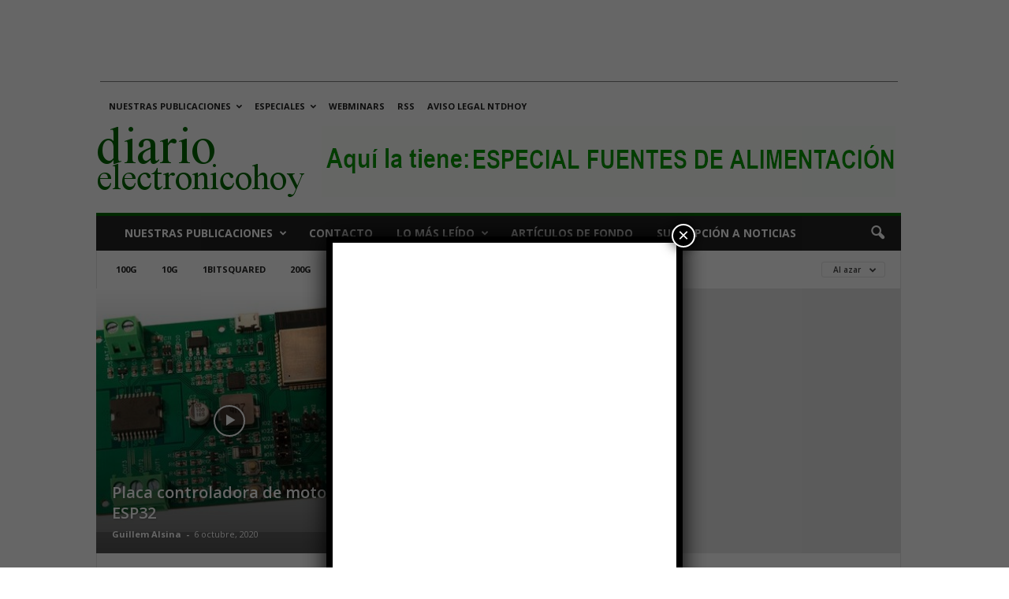

--- FILE ---
content_type: text/html; charset=utf-8
request_url: https://www.google.com/recaptcha/api2/aframe
body_size: 130
content:
<!DOCTYPE HTML><html><head><meta http-equiv="content-type" content="text/html; charset=UTF-8"></head><body><script nonce="6tAeFWZvs5oVvpEgBqz5pg">/** Anti-fraud and anti-abuse applications only. See google.com/recaptcha */ try{var clients={'sodar':'https://pagead2.googlesyndication.com/pagead/sodar?'};window.addEventListener("message",function(a){try{if(a.source===window.parent){var b=JSON.parse(a.data);var c=clients[b['id']];if(c){var d=document.createElement('img');d.src=c+b['params']+'&rc='+(localStorage.getItem("rc::a")?sessionStorage.getItem("rc::b"):"");window.document.body.appendChild(d);sessionStorage.setItem("rc::e",parseInt(sessionStorage.getItem("rc::e")||0)+1);localStorage.setItem("rc::h",'1768503171531');}}}catch(b){}});window.parent.postMessage("_grecaptcha_ready", "*");}catch(b){}</script></body></html>